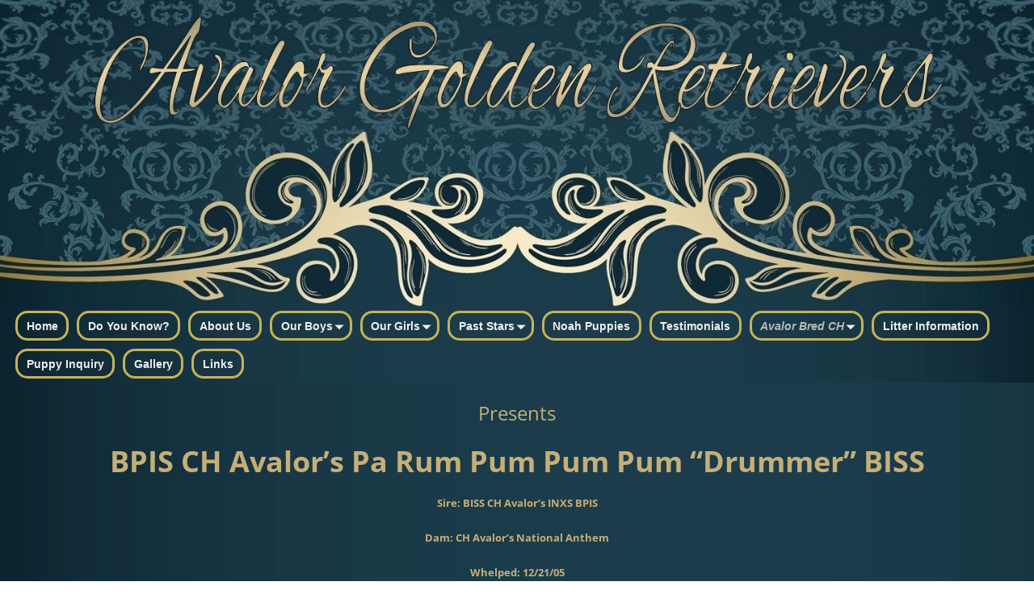

--- FILE ---
content_type: text/html; charset=UTF-8
request_url: https://avalorgoldens.com/avalor-bred-ch/drummer/
body_size: 13856
content:
<!DOCTYPE html>
<html lang="en">
<head>
    <meta charset="UTF-8"/>
    <meta name='viewport' content='width=device-width,initial-scale=1.0' />

    <link rel="profile" href="//gmpg.org/xfn/11"/>
    <link rel="pingback" href=""/>

    <!-- Self-host Google Fonts -->
<link href='https://avalorgoldens.com/wp-content/themes/weaver-xtreme/assets/css/fonts/google/google-fonts.min.css?ver=6.7' rel='stylesheet' type='text/css'>
<title>Drummer &#8211; Avalor Golden Retrievers</title>
<meta name='robots' content='max-image-preview:large' />
<link rel="alternate" type="application/rss+xml" title="Avalor Golden Retrievers &raquo; Feed" href="https://avalorgoldens.com/feed/" />
<link rel="alternate" type="application/rss+xml" title="Avalor Golden Retrievers &raquo; Comments Feed" href="https://avalorgoldens.com/comments/feed/" />
<link rel="alternate" title="oEmbed (JSON)" type="application/json+oembed" href="https://avalorgoldens.com/wp-json/oembed/1.0/embed?url=https%3A%2F%2Favalorgoldens.com%2Favalor-bred-ch%2Fdrummer%2F" />
<link rel="alternate" title="oEmbed (XML)" type="text/xml+oembed" href="https://avalorgoldens.com/wp-json/oembed/1.0/embed?url=https%3A%2F%2Favalorgoldens.com%2Favalor-bred-ch%2Fdrummer%2F&#038;format=xml" />
<style id='wp-img-auto-sizes-contain-inline-css' type='text/css'>
img:is([sizes=auto i],[sizes^="auto," i]){contain-intrinsic-size:3000px 1500px}
/*# sourceURL=wp-img-auto-sizes-contain-inline-css */
</style>
<style id='wp-emoji-styles-inline-css' type='text/css'>

	img.wp-smiley, img.emoji {
		display: inline !important;
		border: none !important;
		box-shadow: none !important;
		height: 1em !important;
		width: 1em !important;
		margin: 0 0.07em !important;
		vertical-align: -0.1em !important;
		background: none !important;
		padding: 0 !important;
	}
/*# sourceURL=wp-emoji-styles-inline-css */
</style>
<style id='wp-block-library-inline-css' type='text/css'>
:root{--wp-block-synced-color:#7a00df;--wp-block-synced-color--rgb:122,0,223;--wp-bound-block-color:var(--wp-block-synced-color);--wp-editor-canvas-background:#ddd;--wp-admin-theme-color:#007cba;--wp-admin-theme-color--rgb:0,124,186;--wp-admin-theme-color-darker-10:#006ba1;--wp-admin-theme-color-darker-10--rgb:0,107,160.5;--wp-admin-theme-color-darker-20:#005a87;--wp-admin-theme-color-darker-20--rgb:0,90,135;--wp-admin-border-width-focus:2px}@media (min-resolution:192dpi){:root{--wp-admin-border-width-focus:1.5px}}.wp-element-button{cursor:pointer}:root .has-very-light-gray-background-color{background-color:#eee}:root .has-very-dark-gray-background-color{background-color:#313131}:root .has-very-light-gray-color{color:#eee}:root .has-very-dark-gray-color{color:#313131}:root .has-vivid-green-cyan-to-vivid-cyan-blue-gradient-background{background:linear-gradient(135deg,#00d084,#0693e3)}:root .has-purple-crush-gradient-background{background:linear-gradient(135deg,#34e2e4,#4721fb 50%,#ab1dfe)}:root .has-hazy-dawn-gradient-background{background:linear-gradient(135deg,#faaca8,#dad0ec)}:root .has-subdued-olive-gradient-background{background:linear-gradient(135deg,#fafae1,#67a671)}:root .has-atomic-cream-gradient-background{background:linear-gradient(135deg,#fdd79a,#004a59)}:root .has-nightshade-gradient-background{background:linear-gradient(135deg,#330968,#31cdcf)}:root .has-midnight-gradient-background{background:linear-gradient(135deg,#020381,#2874fc)}:root{--wp--preset--font-size--normal:16px;--wp--preset--font-size--huge:42px}.has-regular-font-size{font-size:1em}.has-larger-font-size{font-size:2.625em}.has-normal-font-size{font-size:var(--wp--preset--font-size--normal)}.has-huge-font-size{font-size:var(--wp--preset--font-size--huge)}.has-text-align-center{text-align:center}.has-text-align-left{text-align:left}.has-text-align-right{text-align:right}.has-fit-text{white-space:nowrap!important}#end-resizable-editor-section{display:none}.aligncenter{clear:both}.items-justified-left{justify-content:flex-start}.items-justified-center{justify-content:center}.items-justified-right{justify-content:flex-end}.items-justified-space-between{justify-content:space-between}.screen-reader-text{border:0;clip-path:inset(50%);height:1px;margin:-1px;overflow:hidden;padding:0;position:absolute;width:1px;word-wrap:normal!important}.screen-reader-text:focus{background-color:#ddd;clip-path:none;color:#444;display:block;font-size:1em;height:auto;left:5px;line-height:normal;padding:15px 23px 14px;text-decoration:none;top:5px;width:auto;z-index:100000}html :where(.has-border-color){border-style:solid}html :where([style*=border-top-color]){border-top-style:solid}html :where([style*=border-right-color]){border-right-style:solid}html :where([style*=border-bottom-color]){border-bottom-style:solid}html :where([style*=border-left-color]){border-left-style:solid}html :where([style*=border-width]){border-style:solid}html :where([style*=border-top-width]){border-top-style:solid}html :where([style*=border-right-width]){border-right-style:solid}html :where([style*=border-bottom-width]){border-bottom-style:solid}html :where([style*=border-left-width]){border-left-style:solid}html :where(img[class*=wp-image-]){height:auto;max-width:100%}:where(figure){margin:0 0 1em}html :where(.is-position-sticky){--wp-admin--admin-bar--position-offset:var(--wp-admin--admin-bar--height,0px)}@media screen and (max-width:600px){html :where(.is-position-sticky){--wp-admin--admin-bar--position-offset:0px}}

/*# sourceURL=wp-block-library-inline-css */
</style><style id='global-styles-inline-css' type='text/css'>
:root{--wp--preset--aspect-ratio--square: 1;--wp--preset--aspect-ratio--4-3: 4/3;--wp--preset--aspect-ratio--3-4: 3/4;--wp--preset--aspect-ratio--3-2: 3/2;--wp--preset--aspect-ratio--2-3: 2/3;--wp--preset--aspect-ratio--16-9: 16/9;--wp--preset--aspect-ratio--9-16: 9/16;--wp--preset--color--black: #000000;--wp--preset--color--cyan-bluish-gray: #abb8c3;--wp--preset--color--white: #ffffff;--wp--preset--color--pale-pink: #f78da7;--wp--preset--color--vivid-red: #cf2e2e;--wp--preset--color--luminous-vivid-orange: #ff6900;--wp--preset--color--luminous-vivid-amber: #fcb900;--wp--preset--color--light-green-cyan: #7bdcb5;--wp--preset--color--vivid-green-cyan: #00d084;--wp--preset--color--pale-cyan-blue: #8ed1fc;--wp--preset--color--vivid-cyan-blue: #0693e3;--wp--preset--color--vivid-purple: #9b51e0;--wp--preset--gradient--vivid-cyan-blue-to-vivid-purple: linear-gradient(135deg,rgb(6,147,227) 0%,rgb(155,81,224) 100%);--wp--preset--gradient--light-green-cyan-to-vivid-green-cyan: linear-gradient(135deg,rgb(122,220,180) 0%,rgb(0,208,130) 100%);--wp--preset--gradient--luminous-vivid-amber-to-luminous-vivid-orange: linear-gradient(135deg,rgb(252,185,0) 0%,rgb(255,105,0) 100%);--wp--preset--gradient--luminous-vivid-orange-to-vivid-red: linear-gradient(135deg,rgb(255,105,0) 0%,rgb(207,46,46) 100%);--wp--preset--gradient--very-light-gray-to-cyan-bluish-gray: linear-gradient(135deg,rgb(238,238,238) 0%,rgb(169,184,195) 100%);--wp--preset--gradient--cool-to-warm-spectrum: linear-gradient(135deg,rgb(74,234,220) 0%,rgb(151,120,209) 20%,rgb(207,42,186) 40%,rgb(238,44,130) 60%,rgb(251,105,98) 80%,rgb(254,248,76) 100%);--wp--preset--gradient--blush-light-purple: linear-gradient(135deg,rgb(255,206,236) 0%,rgb(152,150,240) 100%);--wp--preset--gradient--blush-bordeaux: linear-gradient(135deg,rgb(254,205,165) 0%,rgb(254,45,45) 50%,rgb(107,0,62) 100%);--wp--preset--gradient--luminous-dusk: linear-gradient(135deg,rgb(255,203,112) 0%,rgb(199,81,192) 50%,rgb(65,88,208) 100%);--wp--preset--gradient--pale-ocean: linear-gradient(135deg,rgb(255,245,203) 0%,rgb(182,227,212) 50%,rgb(51,167,181) 100%);--wp--preset--gradient--electric-grass: linear-gradient(135deg,rgb(202,248,128) 0%,rgb(113,206,126) 100%);--wp--preset--gradient--midnight: linear-gradient(135deg,rgb(2,3,129) 0%,rgb(40,116,252) 100%);--wp--preset--font-size--small: 13px;--wp--preset--font-size--medium: 20px;--wp--preset--font-size--large: 36px;--wp--preset--font-size--x-large: 42px;--wp--preset--spacing--20: 0.44rem;--wp--preset--spacing--30: 0.67rem;--wp--preset--spacing--40: 1rem;--wp--preset--spacing--50: 1.5rem;--wp--preset--spacing--60: 2.25rem;--wp--preset--spacing--70: 3.38rem;--wp--preset--spacing--80: 5.06rem;--wp--preset--shadow--natural: 6px 6px 9px rgba(0, 0, 0, 0.2);--wp--preset--shadow--deep: 12px 12px 50px rgba(0, 0, 0, 0.4);--wp--preset--shadow--sharp: 6px 6px 0px rgba(0, 0, 0, 0.2);--wp--preset--shadow--outlined: 6px 6px 0px -3px rgb(255, 255, 255), 6px 6px rgb(0, 0, 0);--wp--preset--shadow--crisp: 6px 6px 0px rgb(0, 0, 0);}:where(.is-layout-flex){gap: 0.5em;}:where(.is-layout-grid){gap: 0.5em;}body .is-layout-flex{display: flex;}.is-layout-flex{flex-wrap: wrap;align-items: center;}.is-layout-flex > :is(*, div){margin: 0;}body .is-layout-grid{display: grid;}.is-layout-grid > :is(*, div){margin: 0;}:where(.wp-block-columns.is-layout-flex){gap: 2em;}:where(.wp-block-columns.is-layout-grid){gap: 2em;}:where(.wp-block-post-template.is-layout-flex){gap: 1.25em;}:where(.wp-block-post-template.is-layout-grid){gap: 1.25em;}.has-black-color{color: var(--wp--preset--color--black) !important;}.has-cyan-bluish-gray-color{color: var(--wp--preset--color--cyan-bluish-gray) !important;}.has-white-color{color: var(--wp--preset--color--white) !important;}.has-pale-pink-color{color: var(--wp--preset--color--pale-pink) !important;}.has-vivid-red-color{color: var(--wp--preset--color--vivid-red) !important;}.has-luminous-vivid-orange-color{color: var(--wp--preset--color--luminous-vivid-orange) !important;}.has-luminous-vivid-amber-color{color: var(--wp--preset--color--luminous-vivid-amber) !important;}.has-light-green-cyan-color{color: var(--wp--preset--color--light-green-cyan) !important;}.has-vivid-green-cyan-color{color: var(--wp--preset--color--vivid-green-cyan) !important;}.has-pale-cyan-blue-color{color: var(--wp--preset--color--pale-cyan-blue) !important;}.has-vivid-cyan-blue-color{color: var(--wp--preset--color--vivid-cyan-blue) !important;}.has-vivid-purple-color{color: var(--wp--preset--color--vivid-purple) !important;}.has-black-background-color{background-color: var(--wp--preset--color--black) !important;}.has-cyan-bluish-gray-background-color{background-color: var(--wp--preset--color--cyan-bluish-gray) !important;}.has-white-background-color{background-color: var(--wp--preset--color--white) !important;}.has-pale-pink-background-color{background-color: var(--wp--preset--color--pale-pink) !important;}.has-vivid-red-background-color{background-color: var(--wp--preset--color--vivid-red) !important;}.has-luminous-vivid-orange-background-color{background-color: var(--wp--preset--color--luminous-vivid-orange) !important;}.has-luminous-vivid-amber-background-color{background-color: var(--wp--preset--color--luminous-vivid-amber) !important;}.has-light-green-cyan-background-color{background-color: var(--wp--preset--color--light-green-cyan) !important;}.has-vivid-green-cyan-background-color{background-color: var(--wp--preset--color--vivid-green-cyan) !important;}.has-pale-cyan-blue-background-color{background-color: var(--wp--preset--color--pale-cyan-blue) !important;}.has-vivid-cyan-blue-background-color{background-color: var(--wp--preset--color--vivid-cyan-blue) !important;}.has-vivid-purple-background-color{background-color: var(--wp--preset--color--vivid-purple) !important;}.has-black-border-color{border-color: var(--wp--preset--color--black) !important;}.has-cyan-bluish-gray-border-color{border-color: var(--wp--preset--color--cyan-bluish-gray) !important;}.has-white-border-color{border-color: var(--wp--preset--color--white) !important;}.has-pale-pink-border-color{border-color: var(--wp--preset--color--pale-pink) !important;}.has-vivid-red-border-color{border-color: var(--wp--preset--color--vivid-red) !important;}.has-luminous-vivid-orange-border-color{border-color: var(--wp--preset--color--luminous-vivid-orange) !important;}.has-luminous-vivid-amber-border-color{border-color: var(--wp--preset--color--luminous-vivid-amber) !important;}.has-light-green-cyan-border-color{border-color: var(--wp--preset--color--light-green-cyan) !important;}.has-vivid-green-cyan-border-color{border-color: var(--wp--preset--color--vivid-green-cyan) !important;}.has-pale-cyan-blue-border-color{border-color: var(--wp--preset--color--pale-cyan-blue) !important;}.has-vivid-cyan-blue-border-color{border-color: var(--wp--preset--color--vivid-cyan-blue) !important;}.has-vivid-purple-border-color{border-color: var(--wp--preset--color--vivid-purple) !important;}.has-vivid-cyan-blue-to-vivid-purple-gradient-background{background: var(--wp--preset--gradient--vivid-cyan-blue-to-vivid-purple) !important;}.has-light-green-cyan-to-vivid-green-cyan-gradient-background{background: var(--wp--preset--gradient--light-green-cyan-to-vivid-green-cyan) !important;}.has-luminous-vivid-amber-to-luminous-vivid-orange-gradient-background{background: var(--wp--preset--gradient--luminous-vivid-amber-to-luminous-vivid-orange) !important;}.has-luminous-vivid-orange-to-vivid-red-gradient-background{background: var(--wp--preset--gradient--luminous-vivid-orange-to-vivid-red) !important;}.has-very-light-gray-to-cyan-bluish-gray-gradient-background{background: var(--wp--preset--gradient--very-light-gray-to-cyan-bluish-gray) !important;}.has-cool-to-warm-spectrum-gradient-background{background: var(--wp--preset--gradient--cool-to-warm-spectrum) !important;}.has-blush-light-purple-gradient-background{background: var(--wp--preset--gradient--blush-light-purple) !important;}.has-blush-bordeaux-gradient-background{background: var(--wp--preset--gradient--blush-bordeaux) !important;}.has-luminous-dusk-gradient-background{background: var(--wp--preset--gradient--luminous-dusk) !important;}.has-pale-ocean-gradient-background{background: var(--wp--preset--gradient--pale-ocean) !important;}.has-electric-grass-gradient-background{background: var(--wp--preset--gradient--electric-grass) !important;}.has-midnight-gradient-background{background: var(--wp--preset--gradient--midnight) !important;}.has-small-font-size{font-size: var(--wp--preset--font-size--small) !important;}.has-medium-font-size{font-size: var(--wp--preset--font-size--medium) !important;}.has-large-font-size{font-size: var(--wp--preset--font-size--large) !important;}.has-x-large-font-size{font-size: var(--wp--preset--font-size--x-large) !important;}
/*# sourceURL=global-styles-inline-css */
</style>

<style id='classic-theme-styles-inline-css' type='text/css'>
/*! This file is auto-generated */
.wp-block-button__link{color:#fff;background-color:#32373c;border-radius:9999px;box-shadow:none;text-decoration:none;padding:calc(.667em + 2px) calc(1.333em + 2px);font-size:1.125em}.wp-block-file__button{background:#32373c;color:#fff;text-decoration:none}
/*# sourceURL=/wp-includes/css/classic-themes.min.css */
</style>
<link rel='stylesheet' id='ccchildpagescss-css' href='https://avalorgoldens.com/wp-content/plugins/cc-child-pages/includes/css/styles.css?ver=1.43' type='text/css' media='all' />
<link rel='stylesheet' id='slb_core-css' href='https://avalorgoldens.com/wp-content/plugins/simple-lightbox/client/css/app.css?ver=2.9.4' type='text/css' media='all' />
<link rel='stylesheet' id='weaverx-font-sheet-css' href='https://avalorgoldens.com/wp-content/themes/weaver-xtreme/assets/css/fonts.min.css?ver=6.7' type='text/css' media='all' />
<link rel='stylesheet' id='weaverx-style-sheet-css' href='https://avalorgoldens.com/wp-content/themes/weaver-xtreme/assets/css/style-weaverx.min.css?ver=6.7' type='text/css' media='all' />
<style id='weaverx-style-sheet-inline-css' type='text/css'>
#wrapper{max-width:1100px}a,.wrapper a{color:#C7C7C7}a:hover,.wrapper a:hover{color:#FFFFFF}.content a{color:#FFF}.wrapper .entry-meta a,.wrapper .entry-utility a{color:#C7C7C7}.wrapper .entry-meta a:hover,.wrapper .entry-utility a:hover{color:#FFFFFF}#infobar a{color:#EBEBEB}.colophon a{color:#F0F0F0}.border{border:1px solid #A0A0A0}.border-bottom{border-bottom:1px solid #A0A0A0}#site-title,.site-title{max-width:90.00000%}#site-tagline,.site-title{max-width:90.00000%}#site-title,.site-title{margin-left:2.00000% !important;margin-top:1.00000% !important}#site-tagline{margin-left:2.00000% !important;margin-top:.00000% !important}#branding #header-image img{float:left}/* float-left*/#branding #header-image img{max-width:100.00000%}.weaverx-theme-menu .current_page_item >a,.weaverx-theme-menu .current-menu-item >a,.weaverx-theme-menu .current-cat >a,.weaverx-theme-menu .current_page_ancestor >a,.weaverx-theme-menu .current-category-ancestor >a,.weaverx-theme-menu .current-menu-ancestor >a,.weaverx-theme-menu .current-menu-parent >a,.weaverx-theme-menu .current-category-parent >a{color:#BABABA !important}.weaverx-theme-menu .current_page_item >a,.weaverx-theme-menu .current-menu-item >a,.weaverx-theme-menu .current-cat >a,.weaverx-theme-menu .current_page_ancestor >a,.weaverx-theme-menu .current-category-ancestor >a,.weaverx-theme-menu .current-menu-ancestor >a,.weaverx-theme-menu .current-menu-parent >a,.weaverx-theme-menu .current-category-parent >a{font-style:italic}.container img,.colophon img{padding:2px}.container img,.colophon img{box-shadow:0 0 2px 1px rgba( 0,0,0,0.25 )}.container img,.colophon img{background-color:#C5B358}.entry-summary,.entry-content{padding-top:1.00000em}#comments-title h3,#comments-title h4,#respond h3{color:#FAFAFA}.commentlist li.comment,#respond{background-color:transparent}.wp-caption p.wp-caption-text,#content .gallery .gallery-caption,.entry-attachment .entry-caption,#content figure figcaption{color:#C9C9C9}.entry-meta-gicons .entry-date:before,.entry-meta-gicons .by-author:before,.entry-meta-gicons .cat-links:before,.entry-meta-gicons .tag-links:before,.entry-meta-gicons .comments-link:before,.entry-meta-gicons .permalink-icon:before{color:#BBBBBB}body{font-size:1.00000em}@media ( min-width:581px) and ( max-width:767px){body{font-size:1.00000em}}@media (max-width:580px){body{font-size:1.00000em}}body{line-height:1.50000}.widget-area{line-height:1.27500}.customA-font-size{font-size:1em}.customA-font-size-title{font-size:1.50000em}.customB-font-size{font-size:1em}.customB-font-size-title{font-size:1.50000em}body{background-color:#1B3948}.menu-primary .wvrx-menu-container,.menu-primary .site-title-on-menu,.menu-primary .site-title-on-menu a{background-color:transparent}.menu-primary .wvrx-menu-container,.menu-primary .site-title-on-menu,.menu-primary .site-title-on-menu a{color:#EEEEEE}.menu-secondary .wvrx-menu-container{background-color:rgba(0,0,0,.3)}.menu-secondary .wvrx-menu-container{color:#EEEEEE}.menu-primary .wvrx-menu ul li a,.menu-primary .wvrx-menu ul.mega-menu li{background-color:#121212}.menu-primary .wvrx-menu ul li a,.menu-primary .wvrx-menu ul.mega-menu li{color:#EEEEEE}.menu-secondary .wvrx-menu ul li a,.menu-secondary .wvrx-menu ul.mega-menu li{background-color:#121212}.menu-secondary .wvrx-menu ul li a,.menu-secondary .wvrx-menu ul.mega-menu li{color:#EEEEEE}.menu-primary .wvrx-menu >li >a{color:#EEEEEE}.menu-primary .wvrx-menu >li >a:hover{background-color:rgba(0,0,0,.8) !important}.menu-secondary .wvrx-menu >li >a{color:#EEEEEE}.menu-secondary .wvrx-menu >li >a:hover{background-color:rgba(0,0,0,.8) !important}.menu-primary .wvrx-menu ul li a{color:#EEEEEE}.menu-primary .wvrx-menu ul li a:hover{color:#FFFFFF !important}.menu-primary .wvrx-menu ul li a:hover{background-color:#292929 !important}.menu-secondary .wvrx-menu ul li a{color:#EEEEEE}.menu-secondary .wvrx-menu ul li a:hover{color:#FFFFFF !important}.menu-secondary .wvrx-menu ul li a:hover{background-color:#292929 !important}#site-title img.site-title-logo{max-height:32px}.menu-primary .menu-toggle-button{color:#EEEEEE}.menu-primary .wvrx-menu-html{margin-top:.5em}@media( min-width:768px){.menu-primary .wvrx-menu a{border-right:1px solid inherit}.menu-primary ul.wvrx-menu >li:first-child{border-left:1px solid inherit}.menu-primary .wvrx-menu ul >li:first-child{border-top:1px solid inherit}.menu-primary .wvrx-menu ul a{border-top:none;border-left:none;border-right:none;border-bottom:1px solid inherit}.menu-primary .wvrx-menu-container li a{padding-right:.75em}.menu-primary .menu-hover.menu-arrows .has-submenu >a{padding-right:1.5em}.menu-primary .menu-arrows.menu-hover .toggle-submenu{margin-right:0}.menu-primary .wvrx-menu-container{margin-top:0}.menu-primary .wvrx-menu-container{margin-bottom:0}.menu-primary .wvrx-menu,.menu-primary .wvrx-menu-container{text-align:center;line-height:0}}.menu-primary .menu-arrows .toggle-submenu:after{color:#EEEEEE}.menu-primary .menu-arrows ul .toggle-submenu:after{color:#EEEEEE}.menu-primary .menu-arrows.is-mobile-menu.menu-arrows ul a .toggle-submenu:after{color:#EEEEEE}.menu-primary .menu-arrows ul .toggle-submenu:after{color:#EEEEEE}.menu-secondary .menu-toggle-button{color:#EEEEEE}@media( min-width:768px){.menu-secondary .wvrx-menu a{border-right:1px solid inherit}.menu-secondary ul.wvrx-menu >li:first-child{border-left:1px solid inherit}.menu-secondary .wvrx-menu ul >li:first-child{border-top:1px solid inherit}.menu-secondary .wvrx-menu ul a{border-top:none;border-left:none;border-right:none;border-bottom:1px solid inherit}.menu-secondary .wvrx-menu-container li a{padding-right:.75em}.menu-secondary .menu-hover.menu-arrows .has-submenu >a{padding-right:1.5em}.menu-secondary .menu-arrows.menu-hover .toggle-submenu{margin-right:0}.menu-secondary .wvrx-menu-container{margin-top:0}.menu-secondary .wvrx-menu-container{margin-bottom:0}.menu-secondary .wvrx-menu,.menu-secondary .wvrx-menu-container{text-align:left}}.menu-secondary .menu-arrows .toggle-submenu:after{color:#EEEEEE}.menu-secondary .menu-arrows ul .toggle-submenu:after{color:#EEEEEE}.menu-secondary .menu-arrows.is-mobile-menu.menu-arrows ul a .toggle-submenu:after{color:#EEEEEE}.menu-secondary .menu-arrows ul .toggle-submenu:after{color:#EEEEEE}@media( min-width:768px){.menu-extra .wvrx-menu a{border-right:1px solid inherit}.menu-extra ul.wvrx-menu >li:first-child{border-left:1px solid inherit}.menu-extra .wvrx-menu ul >li:first-child{border-top:1px solid inherit}.menu-extra .wvrx-menu ul a{border-top:none;border-left:none;border-right:none;border-bottom:1px solid inherit}.menu-extra .wvrx-menu-container li a{padding-right:.75em}.menu-extra .menu-hover.menu-arrows .has-submenu >a{padding-right:1.5em}.menu-extra .menu-arrows.menu-hover .toggle-submenu{margin-right:0}.menu-extra .wvrx-menu-container{margin-top:0}.menu-extra .wvrx-menu-container{margin-bottom:0}.menu-extra .wvrx-menu,.menu-extra .wvrx-menu-container{text-align:left}}.menu-extra .menu-arrows .toggle-submenu:after{color:inherit}.menu-extra .menu-arrows ul .toggle-submenu:after{color:inherit}.menu-extra .menu-arrows.is-mobile-menu.menu-arrows ul a .toggle-submenu:after{color:inherit}.menu-extra .menu-arrows ul .toggle-submenu:after{color:inherit}@media screen and ( min-width:768px){}.l-widget-area-top{width:auto}.l-widget-area-bottom{width:auto}#container{width:100%}@media (max-width:580px){#container{width:100%}}#colophon{width:100%}@media (max-width:580px){#colophon{width:100%}}#footer-html{width:100%}@media (max-width:580px){#footer-html{width:100%}}#footer-widget-area{width:auto}.l-widget-area-footer{width:auto}#header{width:100%}@media (max-width:580px){#header{width:100%}}#header-html{width:100%}@media (max-width:580px){#header-html{width:100%}}#header-widget-area{width:auto}.l-widget-area-header{width:auto}#infobar{width:100%}@media (max-width:580px){#infobar{width:100%}}#primary-widget-area{background-color:rgba(0,0,0,.2)}#primary-widget-area{padding-left:0}#primary-widget-area{padding-right:0}#primary-widget-area{padding-top:0}#primary-widget-area{padding-bottom:0}#primary-widget-area{margin-top:0}#primary-widget-area{margin-bottom:10px}.widget-area-primary{background-color:rgba(0,0,0,.2)}.widget-area-primary{padding-left:0}.widget-area-primary{padding-right:0}.widget-area-primary{padding-top:0}.widget-area-primary{padding-bottom:0}.widget-area-primary{margin-top:0}.widget-area-primary{margin-bottom:10px}#secondary-widget-area{background-color:rgba(0,0,0,.2)}#secondary-widget-area{padding-left:0}#secondary-widget-area{padding-right:0}#secondary-widget-area{padding-top:0}#secondary-widget-area{padding-bottom:0}#secondary-widget-area{margin-top:0}#secondary-widget-area{margin-bottom:10px}.widget-area-secondary{background-color:rgba(0,0,0,.2)}.widget-area-secondary{padding-left:0}.widget-area-secondary{padding-right:0}.widget-area-secondary{padding-top:0}.widget-area-secondary{padding-bottom:0}.widget-area-secondary{margin-top:0}.widget-area-secondary{margin-bottom:10px}.widget-area-top{background-color:rgba(0,0,0,.2)}.widget-area-top{padding-left:8px}.widget-area-top{padding-right:8px}.widget-area-top{padding-top:8px}.widget-area-top{padding-bottom:8px}.widget-area-top{margin-top:10px}.widget-area-top{margin-bottom:10px}.widget-area-bottom{background-color:rgba(0,0,0,.2)}.widget-area-bottom{padding-left:8px}.widget-area-bottom{padding-right:8px}.widget-area-bottom{padding-top:8px}.widget-area-bottom{padding-bottom:8px}.widget-area-bottom{margin-top:10px}.widget-area-bottom{margin-bottom:10px}#header{color:#000}#header{padding-left:0}#header{padding-right:0}#header{padding-top:0}#header{padding-bottom:0}#header{margin-top:0}#header{margin-bottom:0}#header-html{padding-left:0}#header-html{padding-right:0}#header-html{padding-top:0}#header-html{padding-bottom:0}#header-html{margin-top:0}#header-html{margin-bottom:0}#header-widget-area{padding-left:0}#header-widget-area{padding-right:0}#header-widget-area{padding-top:0}#header-widget-area{padding-bottom:0}#header-widget-area{margin-top:0}#header-widget-area{margin-bottom:0}.widget-area-header{padding-left:0}.widget-area-header{padding-right:0}.widget-area-header{padding-top:0}.widget-area-header{padding-bottom:0}.widget-area-header{margin-top:0}.widget-area-header{margin-bottom:0}#colophon{color:#FFFFFF}#colophon{padding-left:8px}#colophon{padding-right:8px}#colophon{padding-top:50px}#colophon{padding-bottom:8px}#colophon{margin-top:0}#colophon{margin-bottom:0}#footer-html{padding-left:0}#footer-html{padding-right:0}#footer-html{padding-top:0}#footer-html{padding-bottom:0}#footer-html{margin-top:0}#footer-html{margin-bottom:0}#footer-widget-area{background-color:rgba(0,0,0,.2)}#footer-widget-area{padding-left:8px}#footer-widget-area{padding-right:8px}#footer-widget-area{padding-top:8px}#footer-widget-area{padding-bottom:8px}#footer-widget-area{margin-top:0}#footer-widget-area{margin-bottom:0}.widget-area-footer{background-color:rgba(0,0,0,.2)}.widget-area-footer{padding-left:8px}.widget-area-footer{padding-right:8px}.widget-area-footer{padding-top:8px}.widget-area-footer{padding-bottom:8px}.widget-area-footer{margin-top:0}.widget-area-footer{margin-bottom:0}#content{background-color:#1B3948}#content{color:#C5AF78}#content{padding-left:2.00000%}#content{padding-right:2.00000%}#content{padding-top:4px}#content{padding-bottom:8px}#content{margin-top:0}#content{margin-bottom:0}#container{background-color:transparent}#container{padding-left:0}#container{padding-right:0}#container{padding-top:0}#container{padding-bottom:0}#container{margin-top:0}#container{margin-bottom:0}#infobar{color:#EBEBEB}#infobar{padding-left:5px}#infobar{padding-right:5px}#infobar{padding-top:5px}#infobar{padding-bottom:5px}#infobar{margin-top:0}#infobar{margin-bottom:0}#wrapper{background-color:transparent}#wrapper{color:#FFFFFF}@media( min-width:768px){#wrapper{padding-left:%;padding-right:%}}@media( max-width:767px){#wrapper{padding-left:.5%;padding-right:.5%}}#wrapper{padding-top:0}#wrapper{padding-bottom:0}#wrapper{margin-top:0}#wrapper{margin-bottom:0}.post-area{background-color:transparent}.post-area{color:#FFFFFF}.post-area{padding-left:.00000%}.post-area{padding-right:.00000%}.post-area{padding-top:0}.post-area{padding-bottom:0}.post-area{margin-top:0}.post-area{margin-bottom:15px}.widget{background-color:transparent}.widget{color:#FFFFFF}.widget{padding-left:0}.widget{padding-right:0}.widget{padding-top:0}.widget{padding-bottom:0}.widget{margin-top:0}.widget{margin-bottom:0}.wrapper #site-title a,.wrapper .site-title a{color:#000}#site-tagline >span,.site-tagline >span{color:#000}.page-title{border-bottom:2px solid #C5AF78}.page-title{color:#C5AF78}.wrapper .post-title a,.wrapper .post-title a:visited{color:#FFFFFF}.archive-title{color:#C5AF78}.widget-title{color:#FFFFFF}#nav-header-mini{margin-top:.00000em}.blog .sticky{background-color:rgba(0,0,0,.5)}hr{background-color:#A0A0A0}.entry-meta{background-color:transparent}.entry-meta{color:#BBBBBB}.entry-utility{background-color:transparent}.entry-utility{color:#BBBBBB}input,textarea{background-color:rgba(0,0,0,.6)}input,textarea{color:#FFFFFF}.search-field,#header-search .search-field:focus,.menu-search .search-field:focus{background-color:rgba(0,0,0,.5)}.search-field,#header-search .search-field:focus{color:#F7F7F7}.menu-primary .wvrx-menu-container .search-form .search-submit{color:#EEEEEE}#colophon .search-form .search-submit{color:#FFFFFF}#content .search-form .search-submit{color:#C5AF78}#infobar .search-form .search-submit{color:#EBEBEB}#wrapper .search-form .search-submit{color:#FFFFFF}.widget .search-form .search-submit{color:#FFFFFF}#header-search .search-form::before{color:#000}.post-title{margin-bottom:.2em}#inject_fixedtop,#inject_fixedbottom,.wvrx-fixedtop,.wvrx-fixonscroll{max-width:1100px}@media ( max-width:1100px){.wvrx-fixedtop,.wvrx-fixonscroll,#inject_fixedtop,#inject_fixedbottom{left:0;margin-left:0 !important;margin-right:0 !important}}@media ( min-width:1100px){#inject_fixedtop{margin-left:-0px;margin-right:-0px}.wvrx-fixedtop,.wvrx-fixonscroll{margin-left:0;margin-right:calc( 0 - 0 - 0 )}}@media ( min-width:1100px){#inject_fixedbottom{margin-left:-0px;margin-right:-0px}}/* Weaver Xtreme Plus CSS Styles - Version 4.0 *//* Weaver Xtreme Plus Background Images */html{background:url(https://avalorgoldens.com/wp-content/uploads/2019/02/mid.jpg) no-repeat center center fixed;-webkit-background-size:cover;-moz-background-size:cover;-o-background-size:cover;background-size:cover}body{background-color:transparent}.ie8 body{background-image:url('https://avalorgoldens.com/wp-content/uploads/2019/02/mid.jpg');background-repeat:repeat;background-position:top left;background-attachment:fixed}#header{background-image:url(/wp-content/uploads/2019/02/mid.jpg);background-repeat:repeat;background-size:100% auto}#container{background-image:url(/wp-content/uploads/2019/02/mid.jpg);background-repeat:repeat;background-size:100% auto}#content{background-image:url(/wp-content/uploads/2019/02/mid.jpg);background-repeat:repeat}#colophon{background-image:url(/wp-content/uploads/2019/02/footer-1.jpg);background-repeat:repeat;background-size:100% auto}.menu-primary .wvrx-menu ul li a,.menu-primary .wvrx-menu ul.mega-menu li{border-radius:15px;border:3px solid #c5b358 !important;margin:5px}.menu-primary .wvrx-menu >li >a{border-radius:15px;border:3px solid #c5b358 !important;margin:5px}.menu-primary .wvrx-menu ul li a:hover{border-radius:15px;border:3px solid #c5b358 !important;margin:5px}.wrapper #site-title a,.wrapper .site-title a{text-shadow:2px 1px #9C9C9C}#site-tagline >span,.site-tagline >span{text-shadow:2px 1px #9C9C9C}.page-title{display:none}.table{margin-left:auto;margin-right:auto;!important}.content-table{margin:0 auto;!important}.fm-form input.submit{float:left}
/*# sourceURL=weaverx-style-sheet-inline-css */
</style>
<script type="text/javascript" src="https://avalorgoldens.com/wp-includes/js/jquery/jquery.min.js?ver=3.7.1" id="jquery-core-js"></script>
<script type="text/javascript" src="https://avalorgoldens.com/wp-includes/js/jquery/jquery-migrate.min.js?ver=3.4.1" id="jquery-migrate-js"></script>
<script type="text/javascript" id="weaver-xtreme-JSLib-js-extra">
/* <![CDATA[ */
var wvrxOpts = {"useSmartMenus":"0","menuAltswitch":"767","mobileAltLabel":"","primaryScroll":"none","primaryMove":"0","secondaryScroll":"none","secondaryMove":"0","headerVideoClass":"has-header-video"};
//# sourceURL=weaver-xtreme-JSLib-js-extra
/* ]]> */
</script>
<script type="text/javascript" src="https://avalorgoldens.com/wp-content/themes/weaver-xtreme/assets/js/weaverxjslib.min.js?ver=6.7" id="weaver-xtreme-JSLib-js"></script>
<link rel="https://api.w.org/" href="https://avalorgoldens.com/wp-json/" /><link rel="alternate" title="JSON" type="application/json" href="https://avalorgoldens.com/wp-json/wp/v2/pages/668" /><link rel="EditURI" type="application/rsd+xml" title="RSD" href="https://avalorgoldens.com/xmlrpc.php?rsd" />
<link rel="canonical" href="https://avalorgoldens.com/avalor-bred-ch/drummer/" />
<link rel='shortlink' href='https://avalorgoldens.com/?p=668' />
<!-- Weaver Xtreme 6.7 ( 114 ) Transparent Dark-V-114 --> <!-- Weaver Xtreme Theme Support 6.5.1 --> <!-- Weaver Xtreme Plus 4.0 --> 
<!-- End of Weaver Xtreme options -->
</head>
<!-- **** body **** -->
<body class="wp-singular page-template-default page page-id-668 page-child parent-pageid-540 wp-embed-responsive wp-theme-weaver-xtreme singular not-logged-in weaverx-theme-body wvrx-not-safari is-menu-desktop is-menu-default weaverx-page-page weaverx-sb-one-column" itemtype="https://schema.org/WebPage" itemscope>

<a href="#page-bottom"
   id="page-top">&darr;</a> <!-- add custom CSS to use this page-bottom link -->
<div id="wvrx-page-width">&nbsp;</div>
<!--googleoff: all-->
<noscript><p
            style="border:1px solid red;font-size:14px;background-color:pink;padding:5px;margin-left:auto;margin-right:auto;max-width:640px;text-align:center;">
        JAVASCRIPT IS DISABLED. Please enable JavaScript on your browser to best view this site.</p>
</noscript>
<!--googleon: all--><!-- displayed only if JavaScript disabled -->

<div id="wrapper" class="wrapper font-inherit alignfull">
<div class="clear-preheader clear-both"></div>
<div id="header" class="header font-trebuchetMS header-as-img">
<div id="header-inside" class="block-inside"><header id="branding" itemtype="https://schema.org/WPHeader" itemscope>
<div id="title-over-image">
    <div id='title-tagline' class='clearfix  '>
    <h1 id="site-title"
        class="hide xl-font-size-title font-inherit"><a
                href="https://avalorgoldens.com/" title="Avalor Golden Retrievers"
                rel="home">
            Avalor Golden Retrievers</a></h1>

    <h2 id="site-tagline" class="hide"><span  class="s-font-size-title font-inherit">Golden Retrievers Minnesota</span></h2>    </div><!-- /.title-tagline -->
<div id="header-image" class="header-image header-image-type-std"><div id="wp-custom-header" class="wp-custom-header"><img src="https://avalorgoldens.com/wp-content/uploads/2019/02/Capture444.jpg" width="1497" height="445" alt="" srcset="https://avalorgoldens.com/wp-content/uploads/2019/02/Capture444.jpg 1497w, https://avalorgoldens.com/wp-content/uploads/2019/02/Capture444-500x149.jpg 500w, https://avalorgoldens.com/wp-content/uploads/2019/02/Capture444-768x228.jpg 768w, https://avalorgoldens.com/wp-content/uploads/2019/02/Capture444-1024x304.jpg 1024w" sizes="(max-width: 1497px) 100vw, 1497px" decoding="async" fetchpriority="high" /></div>
</div><!-- #header-image -->
</div><!--/#title-over-image -->
<div class="clear-branding clear-both"></div>        </header><!-- #branding -->
        <div class="clear-menu-primary clear-both"></div>

<div id="nav-primary" class="menu-primary menu-primary-standard menu-type-standard" itemtype="https://schema.org/SiteNavigationElement" itemscope>
<div class="wvrx-default-menu wvrx-menu-container s-font-size font-inherit font-bold rounded-all"><div class="wvrx-menu-clear"></div><ul class="weaverx-theme-menu wvrx-menu menu-hover wvrx-center-menu"><li class="default-home-menu-item"><a href="https://avalorgoldens.com/" title="Home">Home</a></li><li class="page_item page-item-1393"><a href="https://avalorgoldens.com/do-you-know/">Do You Know?</a></li><li class="page_item page-item-535"><a href="https://avalorgoldens.com/about-us/">About Us</a></li><li class="page_item page-item-34 page_item_has_children"><a href="https://avalorgoldens.com/our-boys/">Our Boys</a><ul class='children'><li class="page_item page-item-1301"><a href="https://avalorgoldens.com/our-boys/avalor-fall-o-your-dreamsthielen/">CH Avalor Fall-O Your Dreams~Thielen</a></li><li class="page_item page-item-243"><a href="https://avalorgoldens.com/our-boys/kenobi/">CH Avalor The Force Awakens~Kenobi BOSS</a></li><li class="page_item page-item-617"><a href="https://avalorgoldens.com/our-boys/huna/">BIS BISS GCH Avalors Big Kahuna~Kahuna</a></li><li class="page_item page-item-302"><a href="https://avalorgoldens.com/our-boys/shazam/">CH Avalors Captain Marvelous~Shazam</a></li><li class="page_item page-item-303"><a href="https://avalorgoldens.com/our-boys/noah/">BIS BISS GCH Avalor&#8217;s INXS OS SDHF~Noah</a></li></ul></li><li class="page_item page-item-36 page_item_has_children"><a href="https://avalorgoldens.com/our-girls/">Our Girls</a><ul class='children'><li class="page_item page-item-1113"><a href="https://avalorgoldens.com/our-girls/sonnet/">BISS CH Avalor Poems Prayers and Promises OD~Sonnet</a></li><li class="page_item page-item-1163"><a href="https://avalorgoldens.com/our-girls/harper/">GCH Avalor Word of Honor BISS~Harper</a></li><li class="page_item page-item-2045"><a href="https://avalorgoldens.com/our-girls/avalor-believe-it-or-nut-bpis-ripley/">Avalor Believe It Or Nut BPIS &#8220;Ripley&#8221;</a></li><li class="page_item page-item-1190"><a href="https://avalorgoldens.com/our-girls/avalor-medal-of-honorvalor/">GCH Avalor Medal of Honor~Valor</a></li><li class="page_item page-item-1688"><a href="https://avalorgoldens.com/our-girls/ch-avalor-fall-o-me-boyz/">GCH Avalor Fall-O Me Boyz~Lola</a></li><li class="page_item page-item-1159"><a href="https://avalorgoldens.com/our-girls/savvy/">Avalor Bit O Blarney BOSS~Savvy</a></li></ul></li><li class="page_item page-item-1123 page_item_has_children"><a href="https://avalorgoldens.com/past-stars/">Past Stars</a><ul class='children'><li class="page_item page-item-304"><a href="https://avalorgoldens.com/past-stars/latte/">Latte</a></li><li class="page_item page-item-305"><a href="https://avalorgoldens.com/past-stars/mazin/">Mazin</a></li><li class="page_item page-item-651"><a href="https://avalorgoldens.com/past-stars/paisley/">Paisley</a></li><li class="page_item page-item-1140"><a href="https://avalorgoldens.com/past-stars/fallon/">MBISS GCH Avalor U R Wonder-Full Tonight~Fallon</a></li><li class="page_item page-item-676"><a href="https://avalorgoldens.com/past-stars/zac/">Zac</a></li><li class="page_item page-item-678"><a href="https://avalorgoldens.com/past-stars/luna/">Luna</a></li><li class="page_item page-item-674"><a href="https://avalorgoldens.com/past-stars/liberty/">Liberty</a></li><li class="page_item page-item-312"><a href="https://avalorgoldens.com/past-stars/tango/">Tango</a></li><li class="page_item page-item-649"><a href="https://avalorgoldens.com/past-stars/dora/">Dora</a></li></ul></li><li class="page_item page-item-575"><a href="https://avalorgoldens.com/noah-puppies/">Noah Puppies</a></li><li class="page_item page-item-542"><a href="https://avalorgoldens.com/testimonials/">Testimonials</a></li><li class="page_item page-item-540 page_item_has_children current_page_ancestor current_page_parent"><a href="https://avalorgoldens.com/avalor-bred-ch/">Avalor Bred CH</a><ul class='children'><li class="page_item page-item-664"><a href="https://avalorgoldens.com/avalor-bred-ch/tickle/">Tickle</a></li><li class="page_item page-item-666"><a href="https://avalorgoldens.com/avalor-bred-ch/roxy/">Roxy</a></li><li class="page_item page-item-668 current_page_item"><a href="https://avalorgoldens.com/avalor-bred-ch/drummer/" aria-current="page">Drummer</a></li><li class="page_item page-item-670"><a href="https://avalorgoldens.com/avalor-bred-ch/gunnar/">Gunnar</a></li><li class="page_item page-item-672"><a href="https://avalorgoldens.com/avalor-bred-ch/dj/">DJ</a></li><li class="page_item page-item-680"><a href="https://avalorgoldens.com/avalor-bred-ch/james/">James</a></li><li class="page_item page-item-682"><a href="https://avalorgoldens.com/avalor-bred-ch/summer/">Summer</a></li><li class="page_item page-item-684"><a href="https://avalorgoldens.com/avalor-bred-ch/rhumba/">Rhumba</a></li></ul></li><li class="page_item page-item-40"><a href="https://avalorgoldens.com/puppies/">Litter Information</a></li><li class="page_item page-item-149"><a href="https://avalorgoldens.com/puppy-inquiry/">Puppy Inquiry</a></li><li class="page_item page-item-42"><a href="https://avalorgoldens.com/gallery-2/">Gallery</a></li><li class="page_item page-item-44"><a href="https://avalorgoldens.com/links/">Links</a></li></ul><div class="clear-menu-end clear-both" ></div></div>
</div><div class='clear-menu-primary-end' style='clear:both;'></div><!-- /.menu-primary -->


</div></div><div class='clear-header-end clear-both'></div><!-- #header-inside,#header -->

<div id="container" class="container container-page relative font-inherit"><div id="container-inside" class="block-inside">
<div id="content" role="main" class="content l-content font-inherit" itemtype="https://schema.org/WebPageElement" itemscope itemprop="mainContentOfPage"> <!-- page -->
<article id="post-668" class="content-page post-668 page type-page status-publish has-post-thumbnail hentry">
    			<header class="page-header">
								<h1 class="page-title entry-title font-inherit" itemprop="headline name">Drummer</h1>
			</header><!-- .page-header -->
			    <div class="entry-content clearfix">

        <link itemprop="mainEntityOfPage" href="https://avalorgoldens.com/avalor-bred-ch/drummer/" /><p align="center"><span style="font-size: x-large;">Presents</span></p>
<h1 align="center"><!--mstheme--><b> BPIS CH Avalor&#8217;s Pa Rum Pum Pum Pum &#8220;Drummer&#8221; BISS<br />
<span style="font-size: small;">Sire: BISS CH Avalor&#8217;s INXS BPIS<br />
Dam: CH Avalor&#8217;s National Anthem<br />
Whelped: 12/21/05<br />
</span><!--mstheme--></b></h1>
<p style="text-align: center;"><a href="https://avalorgoldens.com/wp-content/uploads/2019/02/getimage-2-3.jpg" rel="attachment wp-att-694" data-slb-active="1" data-slb-asset="856873647" data-slb-internal="0" data-slb-group="668"><img decoding="async" class="alignnone size-full wp-image-694" src="https://avalorgoldens.com/wp-content/uploads/2019/02/getimage-2-3.jpg" alt="" width="791" height="800" srcset="https://avalorgoldens.com/wp-content/uploads/2019/02/getimage-2-3.jpg 791w, https://avalorgoldens.com/wp-content/uploads/2019/02/getimage-2-3-494x500.jpg 494w, https://avalorgoldens.com/wp-content/uploads/2019/02/getimage-2-3-768x777.jpg 768w" sizes="(max-width: 791px) 100vw, 791px" /></a><br />
<strong>Drummer-Best of Winner&#8217;s from Bred-by March 1st, 2008 Badger Specialty</strong></p>
<div align="center"><center><span style="font-family: Verdana,Arial,Helvetica,sans-serif;"> <!--mstheme--></span></center><!--mstheme--></p>
</div>
<h1 align="center"><!--mstheme--><b> </b></h1>
<p align="center"><a href="https://avalorgoldens.com/wp-content/uploads/2019/02/getimage-3-2.jpg" rel="attachment wp-att-696" data-slb-active="1" data-slb-asset="23556400" data-slb-internal="0" data-slb-group="668"><img decoding="async" class="alignnone size-full wp-image-696" src="https://avalorgoldens.com/wp-content/uploads/2019/02/getimage-3-2.jpg" alt="" width="596" height="480" srcset="https://avalorgoldens.com/wp-content/uploads/2019/02/getimage-3-2.jpg 596w, https://avalorgoldens.com/wp-content/uploads/2019/02/getimage-3-2-500x403.jpg 500w" sizes="(max-width: 596px) 100vw, 596px" /></a><br />
<b><span style="font-size: large;">Drummer-4 point major- @ IKC 14 months old</span></b></p>
<p align="left"><b><span style="font-size: large;">Achievements</span></b><span style="font-size: large;">:</span><br />
<i><b><span style="font-size: large;"> When Drummer&#8217;s owner (Melissa) called and said that she had to start working weekends, I jumped in and asked, &#8220;Will you send Drummer to me, I will show him? So, Drummer came from Ohio to me in February<br />
with one major and two single points.<br />
Since then, we have had a wonderful few months together&#8230;&#8230;.</span></b></i></p>
<p>March 2008-Drummer Best of Winner&#8217;s from Bred-by Badger Golden Retriever Club! (Judge Debbie Kahla-Kvamme)<br />
April 2008-Drummer Winner&#8217;s Dog Golden Retriever Club of Greater St. Louis!<br />
(Judge Carl Liepmann)<br />
May 2008-Drummer Winner&#8217;s Dog from Bred-by and NEW CHAMPION<br />
AVALOR&#8217;S PA RUMUM PUM PUM!!! (Judge Everett Dean) ALL OWNER HANDLED!!!</p>
<p>Just in from OFA&#8230;&#8230;&#8230;&#8230;Drummer &#8220;GOOD&#8221; hips and &#8220;NORMAL&#8221; elbows!!!</p>
<p>February 2007! Drummer&#8217;s first major, WD at the IKC shows on Friday and Best In Sweepstakes at the IKC shows on Sunday! Way to go Drummer!!!</p>
<p>Drummer is a puppy out of my &#8220;Christmas Song&#8221; litter.<br />
This litter was an extra special surprise to me. Not having a boy around here for quite some time<br />
I got reminded that males mature faster than I realized. Noah being a young boy at only 8 months old<br />
sired this litter to my disbelief! He didn&#8217;t even lift his leg yet!!! So off I went to all the various vets<br />
to get clearances. Thank the Lord, he passed everything and his pre-lims on his hips were good and<br />
elbows normal-Whew, what a relief! So, I believe Drummer is a gift, he is a beautiful puppy that was<br />
not planned out by looking at pedigrees or doing progesterones. But since Drummer was born a few days before Christmas, he was my present from above.</p>
<p>Drummer is owned by Melissa Harless and co-owned by me.</p>
<p><a href="https://avalorgoldens.com/wp-content/uploads/2019/02/getimage1-5.jpg" rel="attachment wp-att-733" data-slb-active="1" data-slb-asset="1311436927" data-slb-internal="0" data-slb-group="668"><img loading="lazy" decoding="async" class="alignnone  wp-image-733" src="https://avalorgoldens.com/wp-content/uploads/2019/02/getimage1-5.jpg" alt="" width="244" height="420" /></a> <a href="https://avalorgoldens.com/wp-content/uploads/2019/02/getimage-22.jpg" rel="attachment wp-att-734" data-slb-active="1" data-slb-asset="1931814521" data-slb-internal="0" data-slb-group="668"><img loading="lazy" decoding="async" class="alignnone  wp-image-734" src="https://avalorgoldens.com/wp-content/uploads/2019/02/getimage-22.jpg" alt="" width="461" height="420" srcset="https://avalorgoldens.com/wp-content/uploads/2019/02/getimage-22.jpg 527w, https://avalorgoldens.com/wp-content/uploads/2019/02/getimage-22-500x455.jpg 500w" sizes="auto, (max-width: 461px) 100vw, 461px" /></a></p>
<p><span style="font-family: Verdana,Arial,Helvetica,sans-serif;"><!--mstheme--></span></p>
<table border="1" width="100%">
<tbody>
<tr>
<td colspan="3" valign="middle" height="30"><!--mstheme--></p>
<h3>Pedigree of &#8220;BPIS CH Avalor&#8217;s Pa Rum Pum Pum Pum &#8220;Drummer&#8221; BISS&#8221;</h3>
<p><span style="font-family: Verdana,Arial,Helvetica,sans-serif;"><!--mstheme--></span></td>
</tr>
<tr>
<td valign="middle" width="13%" height="30"><!--mstheme--><span style="font-family: Verdana,Arial,Helvetica,sans-serif;"><b>Parents</b><!--mstheme--></span></td>
<td valign="middle" width="19%" height="30"><!--mstheme--><span style="font-family: Verdana,Arial,Helvetica,sans-serif;"><b>GrandParents</b><!--mstheme--></span></td>
<td valign="middle" width="28%" height="30"><!--mstheme--><span style="font-family: Verdana,Arial,Helvetica,sans-serif;"><b>GreatGrandParents</b><!--mstheme--></span></td>
</tr>
<tr>
<td rowspan="4" valign="top" width="21%" height="122"><!--mstheme--><span style="font-family: Verdana,Arial,Helvetica,sans-serif;"><u><b>SIRE</b></u></span></p>
<p align="justify">BISS CH Avalor&#8217;s INXS BPIS<i>      </i></p>
<p>&nbsp;</p>
<p><span style="font-family: Verdana,Arial,Helvetica,sans-serif;"><i></i><!--mstheme--></span></td>
<td rowspan="2" width="21%" height="56"><!--mstheme--></p>
<p align="left">CH Summit&#8217;s Dakota Life&#8217;s a Dance</p>
<p><span style="font-family: Verdana,Arial,Helvetica,sans-serif;"><!--mstheme--></span></td>
<td width="18%" height="30"><!--mstheme--><span style="font-family: Verdana,Arial,Helvetica,sans-serif;"> CH Goodtime&#8217;s Best Case Scenario<!--mstheme--></span></td>
</tr>
<tr>
<td width="18%" height="30"><!--mstheme--><span style="font-family: Verdana,Arial,Helvetica,sans-serif;"> CH Summit&#8217;s Shadow Dancer<!--mstheme--></span></td>
</tr>
<tr>
<td rowspan="2" width="21%" height="60"><!--mstheme--><span style="font-family: Verdana,Arial,Helvetica,sans-serif;"> CH Karagold Sandpiper Steam N Cream<!--mstheme--></span></td>
<td width="18%" height="31"><!--mstheme--><span style="font-family: Verdana,Arial,Helvetica,sans-serif;"> CH Gorca&#8217;s Maximus Gladiator<!--mstheme--></span></td>
</tr>
<tr>
<td width="18%" height="31"><!--mstheme--><span style="font-family: Verdana,Arial,Helvetica,sans-serif;"> CH Sandpiper&#8217;s Eggspresso<!--mstheme--></span></td>
</tr>
<tr>
<td rowspan="4" valign="top" width="21%" height="124"><!--mstheme--></p>
<p align="left"><u><b>DAM</b></u></p>
<p align="left">CH Avalor&#8217;s National Anthem</p>
<p><span style="font-family: Verdana,Arial,Helvetica,sans-serif;"><!--mstheme--></span></td>
<td rowspan="2" width="21%" height="58"><!--mstheme--><span style="font-family: Verdana,Arial,Helvetica,sans-serif;"> CH Dakota&#8217;s Magic Hell&#8217;ucination<!--mstheme--></span></td>
<td width="18%" height="31"><!--mstheme--><span style="font-family: Verdana,Arial,Helvetica,sans-serif;"> CH Faera&#8217;s The Story of My Life OS SDHF<!--mstheme--></span></td>
</tr>
<tr>
<td width="18%" height="31"><!--mstheme--><span style="font-family: Verdana,Arial,Helvetica,sans-serif;"> Honor&#8217;s Dakota I&#8217;m Irresistible OD<!--mstheme--></span></td>
</tr>
<tr>
<td rowspan="2" width="21%" height="60"><!--mstheme--><span style="font-family: Verdana,Arial,Helvetica,sans-serif;"> Golden Meadows Miss Fancy Pants<!--mstheme--></span></td>
<td width="18%" height="31"><!--mstheme--><span style="font-family: Verdana,Arial,Helvetica,sans-serif;"> CH Evergreen&#8217;s Blue Angel NA WC CGC VC SDHF OS<!--mstheme--></span></td>
</tr>
<tr>
<td width="18%" height="31"><!--mstheme--><span style="font-family: Verdana,Arial,Helvetica,sans-serif;"> Golden Meadows Cream of the Crop<!--mstheme--></span></td>
</tr>
</tbody>
</table>
    </div><!-- .entry-content -->

</article><!-- #post-668 -->

<div class="clear-sb-postcontent-page clear-both"></div><div class="clear-sitewide-bottom-widget-area clear-both"></div>
</div><!-- /#content -->

<div class='clear-container-end clear-both'></div></div></div><!-- /#container-inside, #container -->
<footer id="colophon" class="colophon shadow-1 rounded-all font-inherit" itemtype="https://schema.org/WPFooter" itemscope>
    <div id="colophon-inside" class="block-inside">
                    <div id="footer-html" class="font-inherit">
                    <p align="center">
<a href="http://dogwebspremium.com" style="text-decoration: none; font-weight: 700">
Website by DogWebs Premium</a><BR><span class="wvrx-loginout"><a href="https://avalorgoldens.com/dogwebs/">Log in</a></span></p>                </div> <!-- #footer-html -->
            <div id="site-ig-wrap"><span id="site-info">
&copy;2026 - <a href="https://avalorgoldens.com/" title="Avalor Golden Retrievers" rel="home">Avalor Golden Retrievers</a>        </span> <!-- #site-info -->
        <span id="site-generator"></span><div class="clear-site-generator clear-both"></div>        </div><!-- #site-ig-wrap -->
        <div class="clear-site-ig-wrap clear-both"></div>        </div></footer><!-- #colophon-inside, #colophon -->
        <div class="clear-colophon clear-both"></div></div><!-- /#wrapper --><div class='clear-wrapper-end' style='clear:both;'></div>

<a href="#page-top" id="page-bottom">&uarr;</a>
<script type="speculationrules">
{"prefetch":[{"source":"document","where":{"and":[{"href_matches":"/*"},{"not":{"href_matches":["/wp-*.php","/wp-admin/*","/wp-content/uploads/*","/wp-content/*","/wp-content/plugins/*","/wp-content/themes/weaver-xtreme/*","/*\\?(.+)"]}},{"not":{"selector_matches":"a[rel~=\"nofollow\"]"}},{"not":{"selector_matches":".no-prefetch, .no-prefetch a"}}]},"eagerness":"conservative"}]}
</script>
<script type="text/javascript" id="weaver-xtreme-JSLibEnd-js-extra">
/* <![CDATA[ */
var wvrxEndOpts = {"hideTip":"0","hFontFamily":"inherit","hFontMult":"1","sbLayout":"one-column","flowColor":"0","full_browser_height":"1","primary":"0","secondary":"0","top":"0","bottom":"0","header_sb":"0","footer_sb":"0"};
//# sourceURL=weaver-xtreme-JSLibEnd-js-extra
/* ]]> */
</script>
<script type="text/javascript" src="https://avalorgoldens.com/wp-content/themes/weaver-xtreme/assets/js/weaverxjslib-end.min.js?ver=6.7" id="weaver-xtreme-JSLibEnd-js"></script>
<script type="text/javascript" src="https://avalorgoldens.com/wp-content/plugins/simple-lightbox/client/js/prod/lib.core.js?ver=2.9.4" id="slb_core-js"></script>
<script type="text/javascript" src="https://avalorgoldens.com/wp-content/plugins/simple-lightbox/client/js/prod/lib.view.js?ver=2.9.4" id="slb_view-js"></script>
<script type="text/javascript" src="https://avalorgoldens.com/wp-content/plugins/simple-lightbox/themes/baseline/js/prod/client.js?ver=2.9.4" id="slb-asset-slb_baseline-base-js"></script>
<script type="text/javascript" src="https://avalorgoldens.com/wp-content/plugins/simple-lightbox/themes/default/js/prod/client.js?ver=2.9.4" id="slb-asset-slb_default-base-js"></script>
<script type="text/javascript" src="https://avalorgoldens.com/wp-content/plugins/simple-lightbox/template-tags/item/js/prod/tag.item.js?ver=2.9.4" id="slb-asset-item-base-js"></script>
<script type="text/javascript" src="https://avalorgoldens.com/wp-content/plugins/simple-lightbox/template-tags/ui/js/prod/tag.ui.js?ver=2.9.4" id="slb-asset-ui-base-js"></script>
<script type="text/javascript" src="https://avalorgoldens.com/wp-content/plugins/simple-lightbox/content-handlers/image/js/prod/handler.image.js?ver=2.9.4" id="slb-asset-image-base-js"></script>
<script id="wp-emoji-settings" type="application/json">
{"baseUrl":"https://s.w.org/images/core/emoji/17.0.2/72x72/","ext":".png","svgUrl":"https://s.w.org/images/core/emoji/17.0.2/svg/","svgExt":".svg","source":{"concatemoji":"https://avalorgoldens.com/wp-includes/js/wp-emoji-release.min.js?ver=490755b84b83282ab72048631be51b5c"}}
</script>
<script type="module">
/* <![CDATA[ */
/*! This file is auto-generated */
const a=JSON.parse(document.getElementById("wp-emoji-settings").textContent),o=(window._wpemojiSettings=a,"wpEmojiSettingsSupports"),s=["flag","emoji"];function i(e){try{var t={supportTests:e,timestamp:(new Date).valueOf()};sessionStorage.setItem(o,JSON.stringify(t))}catch(e){}}function c(e,t,n){e.clearRect(0,0,e.canvas.width,e.canvas.height),e.fillText(t,0,0);t=new Uint32Array(e.getImageData(0,0,e.canvas.width,e.canvas.height).data);e.clearRect(0,0,e.canvas.width,e.canvas.height),e.fillText(n,0,0);const a=new Uint32Array(e.getImageData(0,0,e.canvas.width,e.canvas.height).data);return t.every((e,t)=>e===a[t])}function p(e,t){e.clearRect(0,0,e.canvas.width,e.canvas.height),e.fillText(t,0,0);var n=e.getImageData(16,16,1,1);for(let e=0;e<n.data.length;e++)if(0!==n.data[e])return!1;return!0}function u(e,t,n,a){switch(t){case"flag":return n(e,"\ud83c\udff3\ufe0f\u200d\u26a7\ufe0f","\ud83c\udff3\ufe0f\u200b\u26a7\ufe0f")?!1:!n(e,"\ud83c\udde8\ud83c\uddf6","\ud83c\udde8\u200b\ud83c\uddf6")&&!n(e,"\ud83c\udff4\udb40\udc67\udb40\udc62\udb40\udc65\udb40\udc6e\udb40\udc67\udb40\udc7f","\ud83c\udff4\u200b\udb40\udc67\u200b\udb40\udc62\u200b\udb40\udc65\u200b\udb40\udc6e\u200b\udb40\udc67\u200b\udb40\udc7f");case"emoji":return!a(e,"\ud83e\u1fac8")}return!1}function f(e,t,n,a){let r;const o=(r="undefined"!=typeof WorkerGlobalScope&&self instanceof WorkerGlobalScope?new OffscreenCanvas(300,150):document.createElement("canvas")).getContext("2d",{willReadFrequently:!0}),s=(o.textBaseline="top",o.font="600 32px Arial",{});return e.forEach(e=>{s[e]=t(o,e,n,a)}),s}function r(e){var t=document.createElement("script");t.src=e,t.defer=!0,document.head.appendChild(t)}a.supports={everything:!0,everythingExceptFlag:!0},new Promise(t=>{let n=function(){try{var e=JSON.parse(sessionStorage.getItem(o));if("object"==typeof e&&"number"==typeof e.timestamp&&(new Date).valueOf()<e.timestamp+604800&&"object"==typeof e.supportTests)return e.supportTests}catch(e){}return null}();if(!n){if("undefined"!=typeof Worker&&"undefined"!=typeof OffscreenCanvas&&"undefined"!=typeof URL&&URL.createObjectURL&&"undefined"!=typeof Blob)try{var e="postMessage("+f.toString()+"("+[JSON.stringify(s),u.toString(),c.toString(),p.toString()].join(",")+"));",a=new Blob([e],{type:"text/javascript"});const r=new Worker(URL.createObjectURL(a),{name:"wpTestEmojiSupports"});return void(r.onmessage=e=>{i(n=e.data),r.terminate(),t(n)})}catch(e){}i(n=f(s,u,c,p))}t(n)}).then(e=>{for(const n in e)a.supports[n]=e[n],a.supports.everything=a.supports.everything&&a.supports[n],"flag"!==n&&(a.supports.everythingExceptFlag=a.supports.everythingExceptFlag&&a.supports[n]);var t;a.supports.everythingExceptFlag=a.supports.everythingExceptFlag&&!a.supports.flag,a.supports.everything||((t=a.source||{}).concatemoji?r(t.concatemoji):t.wpemoji&&t.twemoji&&(r(t.twemoji),r(t.wpemoji)))});
//# sourceURL=https://avalorgoldens.com/wp-includes/js/wp-emoji-loader.min.js
/* ]]> */
</script>
<script type="text/javascript" id="slb_footer">/* <![CDATA[ */if ( !!window.jQuery ) {(function($){$(document).ready(function(){if ( !!window.SLB && SLB.has_child('View.init') ) { SLB.View.init({"ui_autofit":true,"ui_animate":true,"slideshow_autostart":true,"slideshow_duration":"6","group_loop":true,"ui_overlay_opacity":"0.8","ui_title_default":false,"theme_default":"slb_default","ui_labels":{"loading":"Loading","close":"Close","nav_next":"Next","nav_prev":"Previous","slideshow_start":"Start slideshow","slideshow_stop":"Stop slideshow","group_status":"Item %current% of %total%"}}); }
if ( !!window.SLB && SLB.has_child('View.assets') ) { {$.extend(SLB.View.assets, {"856873647":{"id":694,"type":"image","internal":true,"source":"https:\/\/avalorgoldens.com\/wp-content\/uploads\/2019\/02\/getimage-2-3.jpg","title":"getimage (2)","caption":"","description":""},"23556400":{"id":696,"type":"image","internal":true,"source":"https:\/\/avalorgoldens.com\/wp-content\/uploads\/2019\/02\/getimage-3-2.jpg","title":"getimage (3)","caption":"","description":""},"1311436927":{"id":733,"type":"image","internal":true,"source":"https:\/\/avalorgoldens.com\/wp-content\/uploads\/2019\/02\/getimage1-5.jpg","title":"getimage1","caption":"","description":""},"1931814521":{"id":734,"type":"image","internal":true,"source":"https:\/\/avalorgoldens.com\/wp-content\/uploads\/2019\/02\/getimage-22.jpg","title":"getimage","caption":"","description":""}});} }
/* THM */
if ( !!window.SLB && SLB.has_child('View.extend_theme') ) { SLB.View.extend_theme('slb_baseline',{"name":"Baseline","parent":"","styles":[{"handle":"base","uri":"https:\/\/avalorgoldens.com\/wp-content\/plugins\/simple-lightbox\/themes\/baseline\/css\/style.css","deps":[]}],"layout_raw":"<div class=\"slb_container\"><div class=\"slb_content\">{{item.content}}<div class=\"slb_nav\"><span class=\"slb_prev\">{{ui.nav_prev}}<\/span><span class=\"slb_next\">{{ui.nav_next}}<\/span><\/div><div class=\"slb_controls\"><span class=\"slb_close\">{{ui.close}}<\/span><span class=\"slb_slideshow\">{{ui.slideshow_control}}<\/span><\/div><div class=\"slb_loading\">{{ui.loading}}<\/div><\/div><div class=\"slb_details\"><div class=\"inner\"><div class=\"slb_data\"><div class=\"slb_data_content\"><span class=\"slb_data_title\">{{item.title}}<\/span><span class=\"slb_group_status\">{{ui.group_status}}<\/span><div class=\"slb_data_desc\">{{item.description}}<\/div><\/div><\/div><div class=\"slb_nav\"><span class=\"slb_prev\">{{ui.nav_prev}}<\/span><span class=\"slb_next\">{{ui.nav_next}}<\/span><\/div><\/div><\/div><\/div>"}); }if ( !!window.SLB && SLB.has_child('View.extend_theme') ) { SLB.View.extend_theme('slb_default',{"name":"Default (Light)","parent":"slb_baseline","styles":[{"handle":"base","uri":"https:\/\/avalorgoldens.com\/wp-content\/plugins\/simple-lightbox\/themes\/default\/css\/style.css","deps":[]}]}); }})})(jQuery);}/* ]]> */</script>
<script type="text/javascript" id="slb_context">/* <![CDATA[ */if ( !!window.jQuery ) {(function($){$(document).ready(function(){if ( !!window.SLB ) { {$.extend(SLB, {"context":["public","user_guest"]});} }})})(jQuery);}/* ]]> */</script>
</body>
</html>
